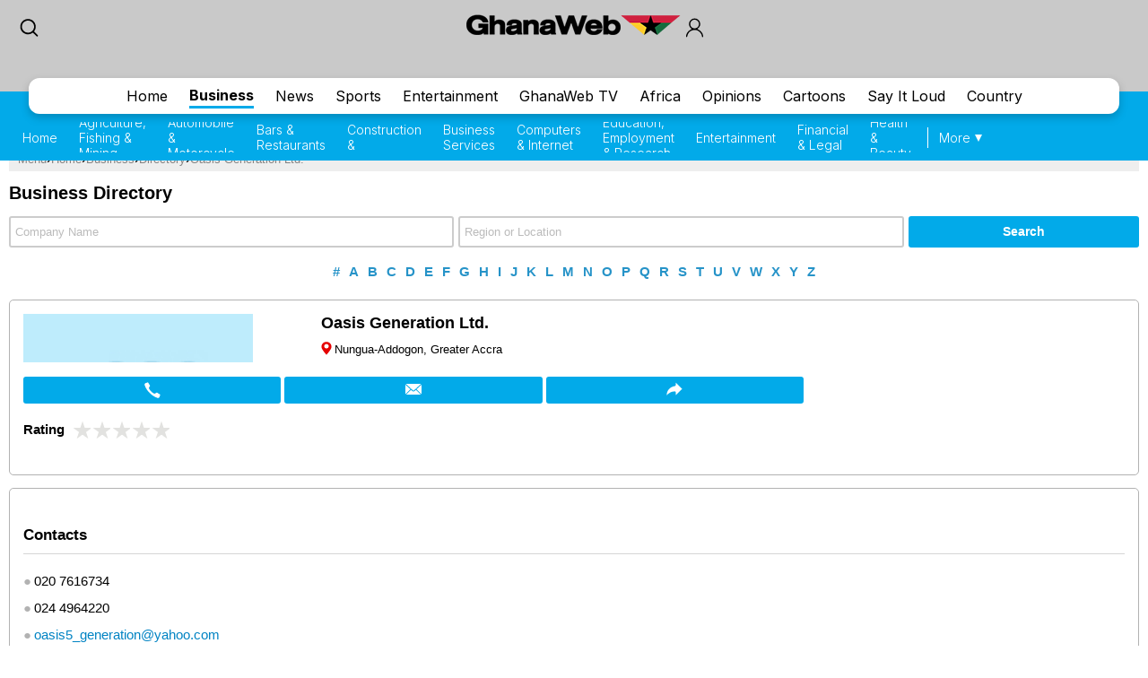

--- FILE ---
content_type: text/html; charset=utf-8
request_url: https://www.google.com/recaptcha/api2/aframe
body_size: 266
content:
<!DOCTYPE HTML><html><head><meta http-equiv="content-type" content="text/html; charset=UTF-8"></head><body><script nonce="Xly-8Dtuxg8_tC_CzlhIZg">/** Anti-fraud and anti-abuse applications only. See google.com/recaptcha */ try{var clients={'sodar':'https://pagead2.googlesyndication.com/pagead/sodar?'};window.addEventListener("message",function(a){try{if(a.source===window.parent){var b=JSON.parse(a.data);var c=clients[b['id']];if(c){var d=document.createElement('img');d.src=c+b['params']+'&rc='+(localStorage.getItem("rc::a")?sessionStorage.getItem("rc::b"):"");window.document.body.appendChild(d);sessionStorage.setItem("rc::e",parseInt(sessionStorage.getItem("rc::e")||0)+1);localStorage.setItem("rc::h",'1768858727912');}}}catch(b){}});window.parent.postMessage("_grecaptcha_ready", "*");}catch(b){}</script></body></html>

--- FILE ---
content_type: text/css
request_url: https://cdn.ghanaweb.com/css/GH/v1.1.0/directory.mob.css
body_size: 2267
content:
.top_search {
    display: flex;
}
.tel_directory_wrap input, .tel_directory_wrap select {
    width: 100%;
    padding: 8px 5px;
    border: 2px solid #ccc;
    transition: border-color .25s ease;
    border-radius: 3px;
    font-size: 13px;
    box-sizing: border-box;
    height: 35px;
    -webkit-appearance: none;
    margin: 0 5px 0 0;
    flex-grow: 1;
}

.tel_directory_wrap .btn {
    width: 50%;
    background-color: #02aae9;
    color: #fff;
    border: 1px solid transparent;
    cursor: pointer;
    display: inline-block;
    font-size: 14px;
    font-weight: bold;
    padding: 5px 10px;
    transition: background .3s ease-in-out,color .3s ease-in-out,border .3s ease-in-out;
    text-align: center;
    border-radius: 3px;
    white-space: nowrap;
    flex-grow: 1;
}
.reviews_btns .post_btn:hover, .tel_directory_wrap .btn:hover {
    background-color: #0291c6;
}

.tel_directory_wrap .alpha_wrap {
    padding: 0;
    border-radius: 0 0 7px 7px;
    text-align: center;
    margin: 15px 0 0;
}
.tel_directory_wrap .alpha_wrap li {
    display: inline-block;
    margin: 3px 2px;
    font-size: 15px;
    font-weight: bold;
    width: auto;
}
.tel_directory_wrap .alpha_wrap li a {
    padding: 6px 1px;
    transition: all 0.5s;
    color: #2693c8 !important;
}

.tel_directory_wrap .business_lists {
    margin-top: 20px;
}
.tel_directory_wrap .business_lists .item {
    width: 100%;
    padding: 15px;
    border: solid 1px #b2b2b2;
    border-radius: 5px;
    display: inline-block;
    margin: 0 0 25px 0;
}
.tel_directory_wrap .business_lists .image_wrap {
    width: 20%;
    height: 54px;
    /*background: #dddddd;*/
    position: absolute;
    overflow: hidden;
}
.tel_directory_wrap .business_info {
    width: 100%;
    float: left;
    margin: 0 0 15px 0;
    border-right: 0;
}
.tel_directory_wrap .business_info .company_name {
    color: #000 !important;
    font-size: 18px;
    font-weight: bold;
    padding-left: 27%;
    text-align: left;
    display: block;
}
.tel_directory_wrap .business_info .loc {
    margin: 8px 0;
    color: #000;
    font-size: 13px;
    padding-left: 27%;
}
.tel_directory_wrap .business_info .loc:before {
    content: "";
    width: 13px;
    height: 18px;
    background-image: url(../../../business_directory/loc.svg);
    display: inline-block;
    background-size: 12px;
    /* background-size: contain; */
    background-repeat: no-repeat;
    margin: 0 2px -5px 0;
}
.tel_directory_wrap .more_info {
    width: 100%;
    float: left;
}
.tel_directory_wrap .more_info_btn {
    width: 90px;
     float: right; 
    background: #02aae9;
    padding: 10px;
    display: inline-block;
     margin-top: -45px; 
    color: #FFF !important;
    border-radius: 3px;
    text-align: center;
    font-size: 15px;
}
.tel_directory_wrap .business_info .links {
    margin-top: 10px;
}
.tel_directory_wrap .business_info .links a {
    background: #02aae9;
    padding: 5px 10px;
    display: inline-block;
    margin-right: 0;
    color: #FFF !important;
    border-radius: 3px;
    font-size: 0;
    width: 23.4%;
    position: relative;
    height: 30px;
}
.tel_directory_wrap .business_info .links a.call:before {
    content: "";
    display: block;
    float: left;
    width: 21px;
    height: 20px;
    background: url(../../../business_directory/phone.svg);
    margin: 0;
    background-repeat: no-repeat !important;
    background-size: 20px;
    position: absolute;
    left: 50%;
    margin-left: -10px;
}
.tel_directory_wrap .business_info .links a.email:before {
    content: "";
    display: block;
    float: left;
    width: 20px;
    height: 19px;
    background: url(../../../business_directory/mail.svg);
    margin: 2px 3px 0 0;
    background-repeat: no-repeat !important;
    background-size: 20px;
    position: absolute;
    left: 50%;
    margin-left: -10px;
}
.tel_directory_wrap .business_info .links a.website:before {
    content: "";
    display: block;
    float: left;
    width: 21px;
    height: 20px;
    background: url(../../../business_directory/website.svg);
    margin: 0 3px 0 0;
    background-repeat: no-repeat !important;
    background-size: 20px;
    position: absolute;
    left: 50%;
    margin-left: -10px;
}
.tel_directory_wrap .business_info .links a.share:before {
    content: "";
    display: block;
    float: left;
    width: 21px;
    height: 20px;
    background: url(../../../business_directory/share.svg);
    margin: 0 3px 0 0;
    background-repeat: no-repeat !important;
    background-size: 20px;
    position: absolute;
    left: 50%;
    margin-left: -10px;
}
.tel_directory_wrap .service_list .capsule {
    color: #b2b2b2;
    margin-right: 3px;
}
.tel_directory_wrap .service_list {
    display: inline-block;
    margin: 15px 0 0;
}
.tel_directory_wrap .service_list li {
    padding: 0;
    border: 0;
    margin: 4px 0;
    float: left;
    list-style: none;
}
.tel_directory_wrap .more_info .rating {
    width: 100%;
    display: inline-block;
    height: auto;
}
.tel_directory_wrap .more_info .rating .star {
    width: 18px;
    height: 20px;
    margin: auto;
    display: inline-block;
}
.tel_directory_wrap .more_info .rating .star:before {
    content: "";
    display: block;
    float: left;
    width: 19px;
    height: 20px;
    background: url(../../../business_directory/star_default.svg);
    margin: 0;
    background-repeat: no-repeat !important;
    background-size: 20px;
}
.star.full:before {
    background: url(../../../business_directory/star_full.svg) !important;
}
.star.half:before {
    background: url(../../../business_directory/star_half.svg) !important;
}

/*INNER*/

.tel_directory_wrap .business_lists .item.inner .image_wrap {
    width: 20%;
    height: 54px;
    /*background: #dddddd;*/
    position: absolute;
    overflow: hidden;
}
.tel_directory_wrap .item.inner .business_info {
    width: 100%;
    float: left;
    margin: 0;
    border: 0;
}

.tel_directory_wrap .item.inner .business_info .company_name {
    color: #000 !important;
    font-size: 18px;
    font-weight: bold;
    /*margin-top: 5px;*/
    display: inline-block;
}
.tel_directory_wrap .item.inner .business_info .loc {
    margin: 8px 0;
    color: #000;
    font-size: 13px;
}
.tel_directory_wrap .item.inner {
    /*border-radius: 5px 5px 0 0 !important;*/
    margin: 0 0 10px 0
}
.tel_directory_wrap .item.inner .box {
    margin-bottom: 20px;
}
.tel_directory_wrap .item.inner .title {
    font-size: 17px;
    border-bottom: solid 1px #d5d5d5;
    padding: 10px 0;
    margin-bottom: 15px;
}
.tel_directory_wrap .item.inner p {
    margin: 10px 0;
    font-size: 15px;
    line-height: 22px;
}
.tel_directory_wrap .item.inner .photo_wrap .pic {
    width: 45%;
    height: 125px;
    background: #e1e1e1;
    display: inline-block;
    margin: 0 5px 15px 5px;
    vertical-align: top;
}
.tel_directory_wrap .item.inner .photo_wrap .pic:nth-child(5n+0) {
    margin-right: 0;
}
.tel_directory_wrap .item.inner .service_list li {
    /*width: 227px;*/
    padding: 0;
    border: 0;
    margin: 4px 0;
    float: left;
    font-size: 15px;
    line-height: 22px;
}
.tel_directory_wrap .item.inner .box a {
    color: #0083c3;
}
.tel_directory_wrap .item.inner .box .links a {
    background: #fedb00;
    padding: 5px 15px;
    display: inline-block;
    margin-right: 5px;
    color: #000 !important;
    border-radius: 3px;
    font-size: 15px;
    margin-bottom: 10px;
}

.tel_directory_wrap .item.inner .rating {
    width: 100%;
    display: inline-block;
    height: auto;
    /*margin: 20px 0;*/
}
.tel_directory_wrap .item.inner .rating .star {
    width: 18px;
    height: 20px;
    margin: auto;
    display: inline-block;
}
.tel_directory_wrap .item.inner .rating .star:before {
    content: "";
    display: block;
    float: left;
    width: 19px;
    height: 20px;
    background: url(../../../business_directory/star_default.svg);
    margin: 0;
    background-repeat: no-repeat !important;
    background-size: 20px;
}
.tel_directory_wrap .item.inner .rating.top {
    margin: 20px 0 0 0 !important;
}
.tel_directory_wrap .item.inner .star.full:before {
    /*background: url(../../../business_directory/star_full.svg) !important;*/
}
.tel_directory_wrap .item.inner .rate_title {
    float: left;
    margin: 0px 10px 0 0;
    font-size: 15px;
}
.tel_directory_wrap .item.inner .service_list {
    display: inline-block;
    margin: 0;
}

/*NEW RATING*/

.rating-list {
  clear: both;
  float: left;
  /*margin: 3rem;*/
}

.rating-list ~ .form-list {
  clear: both;
}

.rating-field {
  margin-bottom: 0.5em;
}

.star-rating {
  display: block;
  height: 23px;
  float: right;
  color: transparent;
  background: transparent url(../../../business_directory/rating_star.png) 0 100% no-repeat;
  position: relative;
  width: 25px;
  clear: initial;
  cursor: pointer;
  margin: 0;
}
.star-rating:before {
  z-index: 10;
  position: absolute;
  width: 0;
  height: 23px;
  content: "";
  background: transparent url(../../../business_directory/rating_star.png) 0 0 no-repeat;
  top: 0;
  left: 0;
}
.tel_directory_wrap .item.inner .rating .star-rating:hover:before {
  width: 100%;
}

.tel_directory_wrap .item.inner .rating input[type=radio].rating-radio {
  position: absolute;
    margin: 0;
    z-index: -1;
    visibility: hidden;
    width: auto;
    height: 26px;
}

.rating-radio--1:checked ~ .star-rating:before {
  width: 100%;
}

.rating-radio--2:checked ~ .star-rating:before {
  width: 100%;
}

.rating-radio--3:checked ~ .star-rating:before {
  width: 100%;
}

.rating-radio--4:checked ~ .star-rating:before {
  width: 100%;
}

.rating-radio--5:checked ~ .star-rating:before {
  width: 100%;
}

.rating-list .star-rating:hover:before,
.rating-list .star-rating:hover ~ .star-rating:before {
  width: 100%;
}
label.reset_btn {
    width: auto;
    padding: 4px 15px;
    line-height: 0;
    height: 20px;
    font-size: 12px;
    border: 0;
    float: right;
    display: block;
    height: 23px;
    color: transparent;
    position: relative;
    clear: initial;
    cursor: pointer;
    margin: 0;
}
label.reset_btn input[type="reset"] {
    width: auto;
    /*padding: 0 3px;*/
    line-height: 0;
    height: 20px;
    font-size: 12px;
    border: 0;
    cursor: pointer;
    color: #999;
    font-style: italic;
    background: transparent;
}
.rated {
    display: inline-block;
}
.star-rated {
    display: block;
    height: 23px;
    float: left;
    color: transparent;
    background: transparent url(../../../business_directory/rated_star.png) 0 100% no-repeat;
    background-size: 20px;
    position: relative;
    width: 20px;
    clear: initial;
}
.tel_directory_wrap .more_info .no_rating {
    font-weight: bold;
    font-size: 13px;
    margin: 0;
}
.tel_directory_wrap .more_info .review {
    color: #0083c3 !important;
    font-size: 16px;
    margin-bottom: 10px;
    display: block;
}

.review_list ul li {
    margin: 0;
    border-bottom: solid 1px #ffdca0;
    padding: 5px 0;
    list-style: none;
}
.review_list .title {
    margin: 20px 0 10px;
}
.review_list .image {
    width: 30px;
    height: 30px;
    /* background: red; */
    display: inline-block;
    float: left;
    border-radius: 30px;
}
.review_list .name_wrap {
    display: inline-block;
    margin: 0 10px;
}
.review_list .name {
    font-size: 12px !important;
    margin: 0 !important;
}
.review_list .time {
    font-size: 12px !important;
    color: #979797;
    margin: 0 !important;
}
textarea.reviews_text {
    width: 100%;
    max-width: 683px;
    padding: 8px 10px;
    border: 2px solid #ccc;
    transition: border-color .25s ease;
    border-radius: 3px;
    font-size: 15px;
    box-sizing: border-box;
    height: 120px;
    -webkit-appearance: none;
    margin: 0 10px 0 0;
    flex-grow: 1;
}
.writeup p {
    margin: 10px 0;
    font-size: 14px !important;
    line-height: 20px !important;
}
.reviews_btns {
    margin-top: 10px;
}
.reviews_btns .post_btn {
    background-color: #1a73e8;
    color: #fff !important;
    padding: 7px 20px 7px;
    display: inline-block;
    border-radius: 4px;
    font-size: 14px;
    font-weight: bold;
    border: none;
    cursor: pointer;
    width: auto;
}
.tel_directory_wrap .item.inner .rating {
    width: 100%;
    display: inline-block;
    height: auto;
    /*margin: 20px 0;*/
}
.leave_review .rating {
    margin-bottom: 10px;
}
.review_list .pagination_bar{
    width: 100%;
}

/**/
.map_wrap iframe{
    width: 100%;
}

.pagination *{
    display: inline-block;
    float: none !important;
}

.pagination_bar a, .pagination_bar .current{
    width: auto;
    min-width: 30px;
    padding: 6px;
}
.pagination_bar .pagination a {
    border: 1px solid #beebfc; 
    background: #d2f3ff;
    display: inline-block;
    padding: 6px 12px;
    margin-left: 3px;
    border-radius: 3px;
    font-size: 15px;
}
.pagination_bar .pagination .current {
    background: #d2f3ff;
    border: 2px solid #02aae9;
    display: inline-block;
    padding: 6px 12px;
    margin-left: 3px;
    border-radius: 3px;
    font-size: 15px;
    font-weight: bold;
}
.pagination_bar .pagination .disabled {
    border: 0;
    background-color: #fff;
    display: inline-block;
    padding: 3px;
    margin-left: 3px;
    color: #808080;
    background: #e5e5e5;
    display: inline-block;
    padding: 6px 12px;
    margin-left: 3px;
    border-radius: 3px;
    font-size: 15px;
}


.popover_share{
    display: none;
}

::placeholder {
  color: #BBB;
  opacity: 1;
  font-size: 13px;
}
:-ms-input-placeholder {
  color: #BBB;
  font-size: 13px;
}
::-ms-input-placeholder {
  color: #BBB;
  font-size: 13px;
}



--- FILE ---
content_type: image/svg+xml
request_url: https://cdn.ghanaweb.com/business_directory/phone.svg
body_size: 379
content:
<?xml version="1.0" encoding="utf-8"?>
<!-- Generator: Adobe Illustrator 23.0.2, SVG Export Plug-In . SVG Version: 6.00 Build 0)  -->
<svg version="1.1" id="Layer_1" xmlns="http://www.w3.org/2000/svg" xmlns:xlink="http://www.w3.org/1999/xlink" x="0px" y="0px"
	 viewBox="0 0 227.7 227.7" style="enable-background:new 0 0 227.7 227.7;" xml:space="preserve">
<style type="text/css">
	.st0{fill:#FFFFFF;}
</style>
<title>phone</title>
<path class="st0" d="M82,62.6L72.5,77c-4.4,6.5-4.5,15-0.4,21.7c7.2,11.5,15.6,22.1,25.2,31.7c9.6,9.6,20.2,18,31.7,25.2
	c6.7,4.1,15.2,4,21.8-0.4l14.3-9.5c2.2-1.5,5.1-1.5,7.4-0.1l40.6,25.8l-9.7,29.1c-3.3,10.4-14.4,16.2-24.9,13
	c-38-13-72.4-34.9-100.2-63.9c-29-27.8-50.9-62.1-63.9-100.1c-3.2-10.5,2.6-21.5,13-24.9l29-9.7l25.8,40.5
	C83.5,57.5,83.5,60.4,82,62.6z"/>
</svg>


--- FILE ---
content_type: image/svg+xml
request_url: https://cdn.ghanaweb.com/business_directory/share.svg
body_size: 301
content:
<?xml version="1.0" encoding="utf-8"?>
<!-- Generator: Adobe Illustrator 23.0.2, SVG Export Plug-In . SVG Version: 6.00 Build 0)  -->
<svg version="1.1" id="Layer_1" xmlns="http://www.w3.org/2000/svg" xmlns:xlink="http://www.w3.org/1999/xlink" x="0px" y="0px"
	 viewBox="0 0 242.4 223.4" style="enable-background:new 0 0 242.4 223.4;" xml:space="preserve">
<style type="text/css">
	.st0{fill:#FFFFFF;}
</style>
<title>share</title>
<path class="st0" d="M138.4,20v34c-0.1,7.4-5.6,13.5-12.9,14.5C63.1,76.7,16.2,130.6,16.2,193.4v4c25.5-33.8,64.7-54.5,107-56.5
	c8.1-0.3,14.9,6,15.2,14.1c0,0.1,0,0.3,0,0.4v39.3l87.2-87.2v-0.3L138.4,20z"/>
</svg>


--- FILE ---
content_type: image/svg+xml
request_url: https://cdn.ghanaweb.com/business_directory/star_default.svg
body_size: 214
content:
<svg id="Layer_1" data-name="Layer 1" xmlns="http://www.w3.org/2000/svg" viewBox="0 0 251.28 239.53">
  <defs>
    <style>
      .cls-1 {
        fill: #e2e2e0;
        fill-rule: evenodd;
      }
    </style>
  </defs>
  <title>star_default</title>
  <path class="cls-1" d="M160.15,94.82h92.48c2,0,2.92,2.92,1,4.86l-74.95,53.54,29.2,87.62c0,2.92-1.95,4.86-3.89,2.92l-75-54.52L54,243.76c-1.94,1.94-3.89,0-3.89-2.92l29.2-87.62L4.4,99.68c-1.95-1.94-1-4.86,1.94-4.86H97.85l29.2-87.61a2,2,0,1,1,3.9,0Z" transform="translate(-3.38 -5.01)"/>
</svg>


--- FILE ---
content_type: image/svg+xml
request_url: https://cdn.ghanaweb.com/business_directory/loc.svg
body_size: 318
content:
<?xml version="1.0" encoding="utf-8"?>
<!-- Generator: Adobe Illustrator 23.0.2, SVG Export Plug-In . SVG Version: 6.00 Build 0)  -->
<svg version="1.1" id="Layer_1" xmlns="http://www.w3.org/2000/svg" xmlns:xlink="http://www.w3.org/1999/xlink" x="0px" y="0px"
	 viewBox="0 0 191.3 242.8" style="enable-background:new 0 0 191.3 242.8;" xml:space="preserve">
<style type="text/css">
	.st0{fill:#E50000;}
	.st1{fill:#FFFFFF;}
</style>
<title>loc</title>
<path class="st0" d="M95.6,235.9C65.3,202.9,6.2,130.6,6.2,92.2c0-49.4,40-89.4,89.4-89.4s89.4,40,89.4,89.4
	C185,130.6,126,202.9,95.6,235.9z"/>
<path class="st1" d="M95.6,122.1c-22.3,0-40.3-18.1-40.3-40.3c0-22.3,18.1-40.3,40.3-40.3c22.3,0,40.3,18.1,40.3,40.3
	C135.9,104,117.9,122,95.6,122.1L95.6,122.1z"/>
</svg>


--- FILE ---
content_type: image/svg+xml
request_url: https://cdn.ghanaweb.com/business_directory/mail.svg
body_size: 401
content:
<?xml version="1.0" encoding="utf-8"?>
<!-- Generator: Adobe Illustrator 23.0.2, SVG Export Plug-In . SVG Version: 6.00 Build 0)  -->
<svg version="1.1" id="Layer_1" xmlns="http://www.w3.org/2000/svg" xmlns:xlink="http://www.w3.org/1999/xlink" x="0px" y="0px"
	 viewBox="0 0 245 167.3" style="enable-background:new 0 0 245 167.3;" xml:space="preserve">
<style type="text/css">
	.st0{fill:#FFFFFF;}
</style>
<title>mail</title>
<path class="st0" d="M23.9,12h197.2c1.6,0,3.3,0.3,4.8,1L130,98.6c-4.5,4.1-10.2,4.1-14.8,0L19.1,13C20.6,12.3,22.3,12,23.9,12
	L23.9,12z M12,22.7l68.8,61.2l-67.5,64.9c-0.8-1.7-1.3-3.5-1.3-5.4V23.9C12,23.5,12,23.1,12,22.7L12,22.7z M232.9,22.7
	c0,0.4,0.1,0.8,0.1,1.2v119.5c0,1.9-0.5,3.7-1.3,5.4l-67.3-65L232.9,22.7L232.9,22.7z M155.4,91.9l65.9,63.5H23.6l66.1-63.4
	l17.6,15.6c8.7,7.8,21.9,7.8,30.6,0L155.4,91.9L155.4,91.9z"/>
</svg>


--- FILE ---
content_type: application/javascript; charset=utf-8
request_url: https://fundingchoicesmessages.google.com/f/AGSKWxVsda6sg3_9z3OiktW4PeEsNWCKBjZktWo0vTd2if-IcE4a1N9vE-kKlHy7PbTGBbGfruU1Ytr4mpKaB35J9Ovz6IRfBv9T12c8TBaxG-IoYQSwIQ8d_vBRdalNjSplEQdoDEiZAi_SnT9g1AETJVtyBCCEPAfZ8RRVxAWwp1sQlJ2LFTaswVU0ufyC/_-euads./contribute_ad./bottomad./ad_servlet./adsadclient31.
body_size: -1293
content:
window['352d8412-89cf-4854-a211-d33224c84143'] = true;